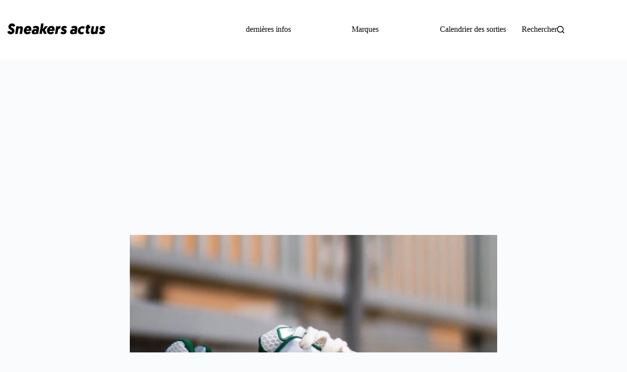

--- FILE ---
content_type: text/html; charset=utf-8
request_url: https://www.google.com/recaptcha/api2/aframe
body_size: 267
content:
<!DOCTYPE HTML><html><head><meta http-equiv="content-type" content="text/html; charset=UTF-8"></head><body><script nonce="zLtK0NraRVjWfsarPqt5KQ">/** Anti-fraud and anti-abuse applications only. See google.com/recaptcha */ try{var clients={'sodar':'https://pagead2.googlesyndication.com/pagead/sodar?'};window.addEventListener("message",function(a){try{if(a.source===window.parent){var b=JSON.parse(a.data);var c=clients[b['id']];if(c){var d=document.createElement('img');d.src=c+b['params']+'&rc='+(localStorage.getItem("rc::a")?sessionStorage.getItem("rc::b"):"");window.document.body.appendChild(d);sessionStorage.setItem("rc::e",parseInt(sessionStorage.getItem("rc::e")||0)+1);localStorage.setItem("rc::h",'1768592989489');}}}catch(b){}});window.parent.postMessage("_grecaptcha_ready", "*");}catch(b){}</script></body></html>